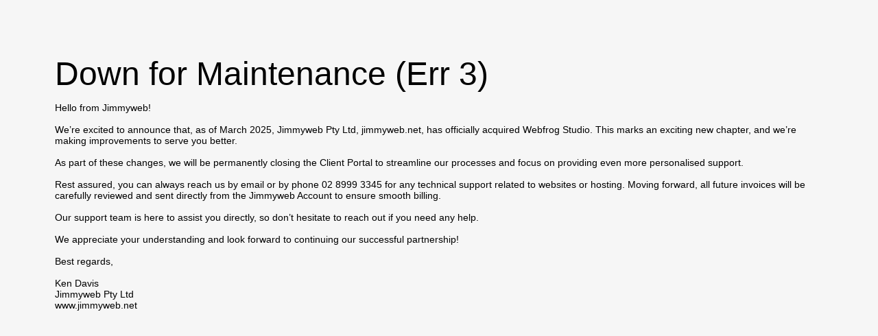

--- FILE ---
content_type: text/html; charset=utf-8
request_url: https://clientportal.webfrogstudios.com.au/index.php?rp=%2Fannouncements%2Fview%2F2015-11&language=croatian
body_size: 1072
content:
<!DOCTYPE html>
<html lang="en">
  <head>
    <meta charset="utf-8">
    <meta http-equiv="X-UA-Compatible" content="IE=edge">
    <meta name="viewport" content="width=device-width, initial-scale=1">
    <title>Down for Maintenance (Err 3)</title>
    
<style>
        body {
            margin: 30px 40px;
            background-color: #f6f6f6;
        }
        .error-container {
            padding: 50px 40px;
            font-family: "Helvetica Neue",Helvetica,Arial,sans-serif;
            font-size: 14px;
        }
        h1 {
            margin: 0;
            font-size: 48px;
            font-weight: 400;
        }
        h2 {
            margin: 0;
            font-size: 26px;
            font-weight: 300;
        }
        a {
            color: #336699;
        }
        p.back-to-home {
            margin-top: 30px;
        }
        p.debug{
            padding: 20px 0;
            font-family: "Courier New", Courier, monospace, serif;
            font-size: 14px;
        }
        .info {
            border: solid 1px #999;
            padding: 5px;
            background-color: #d9edf7;
        }
    </style>

  </head>
  <body>
    <div class="error-container"><h1>Down for Maintenance (Err 3)</h1><p>Hello from Jimmyweb!<br />
<br />
We’re excited to announce that, as of March 2025, Jimmyweb Pty Ltd, jimmyweb.net, has officially acquired Webfrog Studio. This marks an exciting new chapter, and we’re making improvements to serve you better.<br />
<br />
As part of these changes, we will be permanently closing the Client Portal to streamline our processes and focus on providing even more personalised support.<br />
<br />
Rest assured, you can always reach us by email or by phone 02 8999 3345 for any technical support related to websites or hosting. Moving forward, all future invoices will be carefully reviewed and sent directly from the Jimmyweb Account to ensure smooth billing.<br />
<br />
Our support team is here to assist you directly, so don’t hesitate to reach out if you need any help.<br />
<br />
We appreciate your understanding and look forward to continuing our successful partnership!<br />
<br />
Best regards,<br />
<br />
Ken Davis<br />
Jimmyweb Pty Ltd<br />
www.jimmyweb.net</p></div>
  </body>
</html>